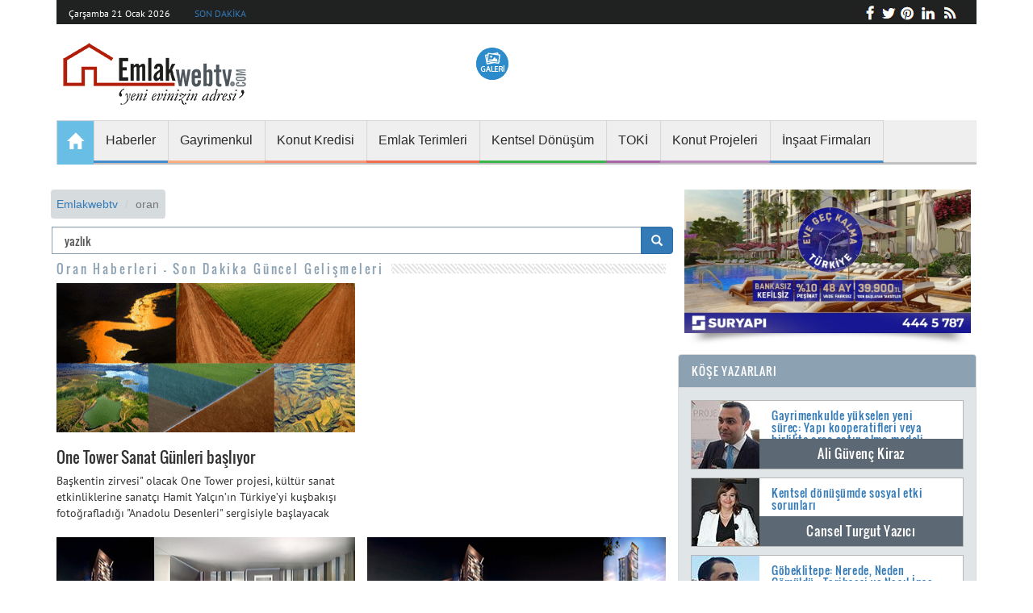

--- FILE ---
content_type: text/html; charset=UTF-8
request_url: https://www.emlakwebtv.com/e/oran/2164
body_size: 7504
content:
<!DOCTYPE html>
<html lang="tr">
<head>
    <meta charset="utf-8">
    <meta http-equiv="X-UA-Compatible" content="IE=edge">
    <meta name="viewport" content="width=device-width, initial-scale=1.0">
    <meta name="csrf-token" content="N5fZDXR6TjM80hszFwQaLWGciCB8NsVD8RYG8mVq">
    <title>oran Haberleri - Son Dakika Güncel Gelişmeleri</title>
<meta name="description" content="oran haberleri ve g&uuml;ncel son dakika gelişmeleri i&ccedil;in tıklayın! oran ile ilgili t&uuml;m video, fotoğraf ve haberler EmlakWebTv'de!">
<link rel="canonical" href="https://www.emlakwebtv.com/e/oran/2164"/>
<meta property="og:title" content="oran Haberleri - Son Dakika G&uuml;ncel Gelişmeleri" />
<meta property="og:description" content="oran haberleri ve g&uuml;ncel son dakika gelişmeleri i&ccedil;in tıklayın! oran ile ilgili t&uuml;m video, fotoğraf ve haberler EmlakWebTv'de!" />
<meta property="og:url" content="https://www.emlakwebtv.com/e/oran/2164" />
<meta property="og:type" content="articles" />

<meta name="twitter:title" content="oran Haberleri - Son Dakika G&uuml;ncel Gelişmeleri" />
<meta name="twitter:description" content="oran haberleri ve g&uuml;ncel son dakika gelişmeleri i&ccedil;in tıklayın! oran ile ilgili t&uuml;m video, fotoğraf ve haberler EmlakWebTv'de!" />
<meta name="twitter:site" content="emlakwebtv" />
    
    <link rel="stylesheet" type="text/css" href="/assets/css/app.min.css">
    <link rel="shortcut icon" type="image/png" href="https://www.emlakwebtv.com/storage/settings/October2018/IicNhzdfuRzFLpVyqVmi.png"/>

    <script type="application/ld+json">
    {
      "@context": "http://schema.org",
      "@type": "Organization",
      "url": "https://www.emlakwebtv.com/",
      "logo": "https://www.emlakwebtv.com/assets/img/logo.png",
        "sameAs": [
        "https://www.facebook.com/emlakwebtv/",
        "https://www.linkedin.com/company/emlakwebtv",
        "https://twitter.com/emlakwebtv",
        "https://plus.google.com/+emlakwebtvcom",
        "https://tr.pinterest.com/emlakwebtv/"
        ]
    }
    </script>

    <!--[if lt IE 9]>
    <script src="docs-assets/js/ie8-responsive-file-warning.js"></script><![endif]-->

    <!--[if lt IE 9]>
    <script src="https://oss.maxcdn.com/libs/html5shiv/3.7.0/html5shiv.js"></script>
    <script src="https://oss.maxcdn.com/libs/respond.js/1.3.0/respond.min.js"></script>
    <![endif]-->

	
    <!-- Global site tag (gtag.js) - Google Analytics -->
    <script async src="https://www.googletagmanager.com/gtag/js?id=UA-29374798-1"></script>
    <script>
        window.dataLayer = window.dataLayer || [];
        function gtag(){dataLayer.push(arguments);}
        gtag('js', new Date());

        gtag('config', 'UA-29374798-1');
    </script>

    <link rel="manifest" href="/manifest.json" />
    <script src="https://cdn.onesignal.com/sdks/OneSignalSDK.js" async=""></script>
    <script>
        var OneSignal = window.OneSignal || [];
        OneSignal.push(function() {
            OneSignal.init({
                appId: "b581f552-0abe-4836-988b-55e07a3d8635",
                autoRegister: false,
                notifyButton: {
                    enable: true,
                },
            });
            OneSignal.registerForPushNotifications();
        });
    </script>


</head>
<body>
	
	



<div class="container">
    <div class="row">

        <progress value="0" id="progressBar">
    <div class="progress-container">
        <span class="progress-bar"></span>
    </div>
</progress>

<nav class="navbar navbar-static-top" role="navigation">
    <div class="headerInfo hidden-xs">
        <div class="headerTitle">
                        <p>Çarşamba 21 Ocak 2026</p>
            <p><a href="https://www.emlakwebtv.com/kategori/haberler/17">SON DAKİKA</a></p>
        </div>
        <ol class="socialIcons">
            <li><a href="https://www.emlakwebtv.com/rss" class="f" target="_blank"></a></li>
            <li><a href="https://www.linkedin.com/company/emlakwebtv/" class="l" target="_blank" rel="noopener"></a></li>
            <li><a href="https://tr.pinterest.com/emlakwebtv/" class="p" target="_blank" rel="noopener"></a></li>
            <li><a href="https://twitter.com/emlakwebtv" class="tw" target="_blank" rel="noopener"></a></li>
            <li><a href="https://www.facebook.com/emlakwebtv/" class="fb" target="_blank" rel="noopener"></a></li>
        </ol>
    </div>
    <a class="navbar-brand navbar-left" href="https://www.emlakwebtv.com"><img
                src="https://www.emlakwebtv.com/storage/settings/December2018/jBNDDiV02EFgu9nBNm7T.png"
                class="img-responsive" alt="Emlakwebtv.com - Emlak Sektörünü izleyin!"></a>
    <div class="headerButtons col-xs-4 col-sm-3 col-lg-9 col-lg-3">
        <ul>
            <li>
                <div>
                    <a href="https://www.emlakwebtv.com/fotogaleri" title="" class="gallery"></a>
                </div>
            </li>
            
        </ul>
    </div>
    <div class="navbar-header">
        <button type="button" class="navbar-toggle collapsed" data-toggle="collapse"
                data-target="#bs-example-navbar-collapse-1">
            <span class="sr-only">Toggle navigation</span>
            <span class="icon-bar"></span>
            <span class="icon-bar"></span>
            <span class="icon-bar"></span>
        </button>
    </div>
    <div class="collapse navbar-collapse" id="bs-example-navbar-collapse-1" >
    <ul class="nav navbar-nav">
                        <li><a href="https://www.emlakwebtv.com"><span class=" glyphicon glyphicon-home"></span></a></li>
                
                
                    
                    <li class="">
                        <a href="https://www.emlakwebtv.com/kategori/haberler/17" target="_self" style="" >
                            
                            <span>Haberler</span>
                            
                        </a>
                                            </li>
                
                    
                    <li class="">
                        <a href="https://www.emlakwebtv.com/kategori/gayrimenkul-dunyasi/18" target="_self" style="" >
                            
                            <span>Gayrimenkul</span>
                            
                        </a>
                                            </li>
                
                    
                    <li class="">
                        <a href="https://www.emlakwebtv.com/kategori/konut-kredisi/19" target="_self" style="" >
                            
                            <span>Konut Kredisi</span>
                            
                        </a>
                                            </li>
                
                    
                    <li class="">
                        <a href="https://www.emlakwebtv.com/kategori/emlak-terimleri/60" target="_self" style="" >
                            
                            <span>Emlak Terimleri</span>
                            
                        </a>
                                            </li>
                
                    
                    <li class="">
                        <a href="https://www.emlakwebtv.com/kategori/kentsel-donusum/28" target="_self" style="" >
                            
                            <span>Kentsel Dönüşüm</span>
                            
                        </a>
                                            </li>
                
                    
                    <li class="">
                        <a href="https://www.emlakwebtv.com/kategori/toki/81" target="_self" style="" >
                            
                            <span>TOKİ</span>
                            
                        </a>
                                            </li>
                
                    
                    <li class="">
                        <a href="https://www.emlakwebtv.com/kategori/konut-projeleri/82" target="_blank" style="" >
                            
                            <span>Konut Projeleri</span>
                            
                        </a>
                                            </li>
                
                    
                    <li class="">
                        <a href="https://www.emlakwebtv.com/firmalar" target="_self" style="" >
                            
                            <span>İnşaat Firmaları</span>
                            
                        </a>
                                            </li>
                    </ul>
        </div>
    
    <div style="margin-bottom:10px;"></div>

</nav>


        <div class="leftContainer">

                                                                                                                
            <article>
                <ol class="breadcrumb">
                    <li>
                        <a href="https://www.emlakwebtv.com">Emlakwebtv</a>
                    </li>
                    <li class="active">oran</li>
                </ol>
            </article>
                <form action="/" method="get" accept-charset="utf-8">
                    <div class="row">
                        <div class="col-xs-12">
                            <div class="input-group">
                                                                <input type="text" class="form-control" name="kelime" value=" yazlık" id="search" style="border: solid 1px #8ca2b3;"/>
                                <div class="input-group-btn">
                                    <button class="btn btn-primary" type="submit">
                                        <span class="glyphicon glyphicon-search"></span>
                                    </button>
                                </div>
                            </div>
                        </div>
                    </div>
                </form>
            <article class="seperator">
                <h1>Oran Haberleri - Son Dakika Güncel Gelişmeleri</h1>
            </article>

            <div class="clearfix"></div>

                        <article class="postBottomInfoHalf post">
                 <a href="https://www.emlakwebtv.com/one-tower-sanat-gunleri-basliyor/7347">
                      <img src="https://www.emlakwebtv.com/storage/original/2013/11/29/one-tower-sanat-gunleri-basliyor-635213182079424864-t1.gif" alt="One Tower Sanat Günleri başlıyor"
                                 style="height: 185px;">
                      <div class="info">
                           <p class="h3">One Tower Sanat Günleri başlıyor</p>
                           <p>Başkentin zirvesi&quot; olacak One Tower projesi, kültür sanat etkinliklerine sanatçı Hamit Yalçın’ın Türkiye’yi kuşbakışı fotoğrafladığı &quot;Anadolu Desenleri&quot; sergisiyle başlayacak</p>
                      </div>
                 </a>
            </article>
                        <article class="postBottomInfoHalf post">
                 <a href="https://www.emlakwebtv.com/one-tower-da-satislar-basladi/3657">
                      <img src="https://www.emlakwebtv.com/storage/original/2013/04/22/one-tower-da-satislar-basladi-3657-t1.jpg" alt="One Tower’da satışlar başladı"
                                 style="height: 185px;">
                      <div class="info">
                           <p class="h3">One Tower’da satışlar başladı</p>
                           <p>Ankara Oran’da yapımına başlanan 185 metre yüksekliğindeki 48 katlı karma proje One Tower’da yer alan 306 residence dairesinin satışına başlandı</p>
                      </div>
                 </a>
            </article>
                        <article class="postBottomInfoHalf post">
                 <a href="https://www.emlakwebtv.com/baskent-in-zirvesinin-adi-onetower-oldu/2878">
                      <img src="https://www.emlakwebtv.com/storage/original/2013/02/15/baskent-in-zirvesinin-adi-onetower-oldu-2878-t1.jpg" alt="Başkent’in zirvesinin adı ‘’OneTower’’ oldu"
                                 style="height: 185px;">
                      <div class="info">
                           <p class="h3">Başkent’in zirvesinin adı ‘’OneTower’’ oldu</p>
                           <p>İTO Yatırım’ın Ankara Oran’daki eski milletvekili lojmanları arazisinde kalan son parselde yapımına başladığı kulenin adı OneTower oldu</p>
                      </div>
                 </a>
            </article>
                        <article class="postBottomInfoHalf post">
                 <a href="https://www.emlakwebtv.com/altinoran-da-fiyatlar-217-bin-tl-den-basliyor/2263">
                      <img src="https://www.emlakwebtv.com/storage/original/2012/12/28/altinoran-da-fiyatlar-217-bin-tl-den-basliyor-2263-t1.jpg" alt="Altınoran’da fiyatlar 217 bin TL’den başlıyor"
                                 style="height: 185px;">
                      <div class="info">
                           <p class="h3">Altınoran’da fiyatlar 217 bin TL’den başlıyor</p>
                           <p>Satışı 2. etaptan başlayan Sinpaş Yapı Altınoran’da fiyatlar 217 bin 900 TL ile 778 bin 905 TL arasında değişiyor</p>
                      </div>
                 </a>
            </article>
                        <article class="postBottomInfoHalf post">
                 <a href="https://www.emlakwebtv.com/sinpas-yapi-altinoran-la-ankara-da/1244">
                      <img src="https://www.emlakwebtv.com/storage/original/2012/09/21/sinpas-yapi-altinoran-la-ankara-da-1244-t1.jpg" alt="Sinpaş Yapı, Altınoran’la Ankara’da"
                                 style="height: 185px;">
                      <div class="info">
                           <p class="h3">Sinpaş Yapı, Altınoran’la Ankara’da</p>
                           <p>Sinpaş Yapı, İstanbul ve Gaziantep’teki temalı konut projelerini Ankara Altınoran ile taçlandırıyor. 2 bin 650 konutluk projede fiyatlar 198 bin 500 TL’den başlıyor</p>
                      </div>
                 </a>
            </article>
                        <article class="postBottomInfoHalf post">
                 <a href="https://www.emlakwebtv.com/sinpas-iki-projeyle-yeniden-ankara-da/419">
                      <img src="https://www.emlakwebtv.com/storage/original/2012/06/08/sinpas-iki-projeyle-yeniden-ankara-da-419-t1.jpg" alt="Sinpaş, iki projeyle yeniden Ankara’da"
                                 style="height: 185px;">
                      <div class="info">
                           <p class="h3">Sinpaş, iki projeyle yeniden Ankara’da</p>
                           <p>Sinpaş Grubu,  iki  projeyle Ankara’ya geri dönüyor. Sinpaş GYO İncek Life, Sinpaş Yapı ise Çankaya Oran&#039;da Altınoran projesine imza atacak</p>
                      </div>
                 </a>
            </article>
            
            <div style="clear:both"></div>
            
            <div style="clear:both"></div>

            
            <div style="clear:both"></div>

                <div class="project_detail">
                    <table class="table table-hover project_info">
                        <tbody>
                                                    <tr>
                                <td>
                                    <a href="https://www.emlakwebtv.com/kategori/haberler/17">
                                        Haberler
                                    </a>
                                </td>
                            </tr>
                                                    <tr>
                                <td>
                                    <a href="https://www.emlakwebtv.com/kategori/ihaleler/86">
                                        İhaleler
                                    </a>
                                </td>
                            </tr>
                                                    <tr>
                                <td>
                                    <a href="https://www.emlakwebtv.com/kategori/ulasim/85">
                                        Ulaşım
                                    </a>
                                </td>
                            </tr>
                                                    <tr>
                                <td>
                                    <a href="https://www.emlakwebtv.com/kategori/blog/83">
                                        Blog
                                    </a>
                                </td>
                            </tr>
                                                    <tr>
                                <td>
                                    <a href="https://www.emlakwebtv.com/kategori/emlak-terimleri/60">
                                        Emlak Terimleri
                                    </a>
                                </td>
                            </tr>
                                                    <tr>
                                <td>
                                    <a href="https://www.emlakwebtv.com/kategori/konut-projeleri/82">
                                        Konut Projeleri
                                    </a>
                                </td>
                            </tr>
                                                    <tr>
                                <td>
                                    <a href="https://www.emlakwebtv.com/sancaktepe-konut-projeleri/68045">
                                        Sancaktepe Konut Projeleri
                                    </a>
                                </td>
                            </tr>
                                                    <tr>
                                <td>
                                    <a href="https://www.emlakwebtv.com/kartal-konut-projeleri/68046">
                                        Kartal Konut Projeleri
                                    </a>
                                </td>
                            </tr>
                                                    <tr>
                                <td>
                                    <a href="https://www.emlakwebtv.com/basaksehir-konut-projeleri/68050">
                                        Başakşehir Konut Projeleri
                                    </a>
                                </td>
                            </tr>
                                                    <tr>
                                <td>
                                    <a href="https://www.emlakwebtv.com/izmir-konut-projeleri/68062">
                                        İzmir Konut Projeleri
                                    </a>
                                </td>
                            </tr>
                                                    <tr>
                                <td>
                                    <a href="https://www.emlakwebtv.com/istanbul-konut-projeleri/68063">
                                        İstanbul Konut Projeleri
                                    </a>
                                </td>
                            </tr>
                                                    <tr>
                                <td>
                                    <a href="https://www.emlakwebtv.com/ankara-konut-projeleri/68071">
                                        Ankara Konut Projeleri
                                    </a>
                                </td>
                            </tr>
                                                    <tr>
                                <td>
                                    <a href="https://www.emlakwebtv.com/antalya-konut-projeleri/68075">
                                        Antalya Konut Projeleri
                                    </a>
                                </td>
                            </tr>
                                                    <tr>
                                <td>
                                    <a href="https://www.emlakwebtv.com/kategori/kanal-istanbul/84">
                                        Kanal İstanbul
                                    </a>
                                </td>
                            </tr>
                                                    <tr>
                                <td>
                                    <a href="https://www.emlakwebtv.com/firma/Emlak-Konut-GYO/288">
                                        Emlak Konut GYO
                                    </a>
                                </td>
                            </tr>
                                                    <tr>
                                <td>
                                    <a href="https://www.emlakwebtv.com/firma/KIPTAS/481">
                                        Kiptaş
                                    </a>
                                </td>
                            </tr>
                                                    <tr>
                                <td>
                                    <a href="https://www.emlakwebtv.com/kategori/toki/81">
                                        TOKİ
                                    </a>
                                </td>
                            </tr>
                                                    <tr>
                                <td>
                                    <a href="https://www.emlakwebtv.com/kategori/konut-kredisi/19">
                                        Konut Kredisi
                                    </a>
                                </td>
                            </tr>
                                                    <tr>
                                <td>
                                    <a href="https://www.emlakwebtv.com/kategori/gayrimenkul-dunyasi/18">
                                        Emlak ve Gayrimenkul
                                    </a>
                                </td>
                            </tr>
                                                    <tr>
                                <td>
                                    <a href="https://www.emlakwebtv.com/kategori/kentsel-donusum/28">
                                        Kentsel Dönüşüm
                                    </a>
                                </td>
                            </tr>
                                                    <tr>
                                <td>
                                    <a href="https://www.emlakwebtv.com/kategori/yapi-malzemeleri/21">
                                        Yapı Malzemeleri
                                    </a>
                                </td>
                            </tr>
                                                    <tr>
                                <td>
                                    <a href="https://www.emlakwebtv.com/kategori/video-haberler/61">
                                        Video Haberler
                                    </a>
                                </td>
                            </tr>
                                                    <tr>
                                <td>
                                    <a href="https://www.emlakwebtv.com/kategori/imar-barisi-haberleri/104">
                                        İmar Barışı
                                    </a>
                                </td>
                            </tr>
                                                    <tr>
                                <td>
                                    <a href="https://www.emlakwebtv.com/kategori/imar-barisi-haberleri/104">
                                        İmar Barışı
                                    </a>
                                </td>
                            </tr>
                                                    <tr>
                                <td>
                                    <a href="https://www.emlakwebtv.com/kategori/arsa-ve-arazi/101">
                                        Arsa ve Arazi
                                    </a>
                                </td>
                            </tr>
                                                    <tr>
                                <td>
                                    <a href="https://www.emlakwebtv.com/kategori/unlulerin-evleri/103">
                                        Ünlülerin Evleri
                                    </a>
                                </td>
                            </tr>
                                                    <tr>
                                <td>
                                    <a href="https://www.emlakwebtv.com/kategori/kim-kimdir/102">
                                        Kim Kimdir?
                                    </a>
                                </td>
                            </tr>
                                                </tbody>
                    </table>
                </div>

        </div>
<div class="rightContainer">
    <div class="banners hidden-xs">
		
        <article class="banner">
                            <a href="https://kampanya.suryapi.com.tr/?utm_source=mb&amp;utm_medium=cpm&amp;utm_campaign=emlakwebtv_manset_adv&amp;utm_content=evegeckalma_vitrin" target=_blank>
                                            <img src="https://www.emlakwebtv.com/storage/reklam/November2025/ewt-sur-yapi-25.jpg" alt="Sur Yapı Reklam Çalışması" style="width:100%;">
                        <img style="width:100%" src="/assets/img/golge.png"/>
                                    </a>
                            <a href="https://kampanya.suryapi.com.tr/?utm_source=mb&amp;utm_medium=cpm&amp;utm_campaign=emlakwebtv_manset_adv&amp;utm_content=evegeckalma_vitrin" target=_blank>
                                    </a>
                    </article>

    </div>

    <div class="panel panel-default authors">
        <!-- Default panel contents -->
        <div class="panel-heading"><a href="https://www.emlakwebtv.com/koseyazilari">KÖŞE YAZARLARI</a></div>
        <div class="panel-body">
                            <article class="author">
                                        <a href="https://www.emlakwebtv.com/gayrimenkulde-yukselen-yeni-surec-yapi-kooperatifleri-veya-birlikte-arsa-satin-alma-modeli/68473">
                        <img src="https://www.emlakwebtv.com/storage/users/December2018/rdy8V1jNB7olmWozJ6Dq.jpg" alt="">
                        <div class="info">
                            <p class="h5">Gayrimenkulde yükselen yeni süreç: Yapı kooperatifleri veya birlikte arsa satın alma modeli</p>
                        </div>
                        <div class="authorName">
                            <p class="h4">
                                <a href="https://www.emlakwebtv.com/yazar/ali-guvenc-kiraz/7">Ali Güvenç Kiraz</a>
                            </p>
                        </div>
                    </a>
                </article>
                            <article class="author">
                                        <a href="https://www.emlakwebtv.com/kentsel-donusumde-sosyal-etki-sorunlari/62027">
                        <img src="https://www.emlakwebtv.com/storage/users/December2018/P37graUpYHQKfA5IHvud.jpg" alt="">
                        <div class="info">
                            <p class="h5">Kentsel dönüşümde sosyal etki sorunları</p>
                        </div>
                        <div class="authorName">
                            <p class="h4">
                                <a href="https://www.emlakwebtv.com/yazar/cansel-turgut-yazici/9">Cansel Turgut Yazıcı</a>
                            </p>
                        </div>
                    </a>
                </article>
                            <article class="author">
                                        <a href="https://www.emlakwebtv.com/gobeklitepe-nasil-insa-edildi/55824">
                        <img src="https://www.emlakwebtv.com/storage/users/December2018/eVZ0xVAAnUN7Le3O1Lnp.jpg" alt="">
                        <div class="info">
                            <p class="h5">Göbeklitepe: Nerede, Neden Gömüldü , Tarihçesi ve Nasıl İnşa Edildi?</p>
                        </div>
                        <div class="authorName">
                            <p class="h4">
                                <a href="https://www.emlakwebtv.com/yazar/goktug-halis/10">Göktuğ Halis</a>
                            </p>
                        </div>
                    </a>
                </article>
                            <article class="author">
                                        <a href="https://www.emlakwebtv.com/vakifbank-genel-mudurluk-binasi/68334">
                        <img src="https://www.emlakwebtv.com/storage/users/December2018/FMvplTiQc8JmFSn4NHBe.jpg" alt="">
                        <div class="info">
                            <p class="h5">Vakıfbank&#039;ın yeni genel müdürlük binası için imzalar atıldı</p>
                        </div>
                        <div class="authorName">
                            <p class="h4">
                                <a href="https://www.emlakwebtv.com/yazar/bulent-yoldas/3">Bülent Yoldaş</a>
                            </p>
                        </div>
                    </a>
                </article>
                    </div>
    </div>

    <div class="panel panel-default mostRead">
        <!-- Default panel contents -->
        <div class="panel-heading">EN ÇOK OKUNANLAR</div>
        <div class="panel-body">
                            <article class="post postBottomInfo">
                    <a href="https://www.emlakwebtv.com/kargir-ne-demek/38965">
                        <img
                                srcset="https://www.emlakwebtv.com/storage/original/2018/04/02/kargir-ne-demek-1522680817-m.jpg 767w"
                                src="https://www.emlakwebtv.com/storage/original/2018/04/02/kargir-ne-demek-1522680817-o.jpg"
                                alt="Kargir ne demek? Kargir ev nedir?" class="img-responsive">
                        <div class="info">
                            <p class="h1">Kargir ne demek? Kargir ev nedir?</p>
                            <p>Kargir ev terimi tapu kaydında, imar barışı kentsel dönüşümde ve belediyelerde, çok eski binalarda kullanılan avlulu yığma yapı Kagir ev ne demek detaylarıyla bu yazıda!</p>
                        </div>
                    </a>
                </article>
                            <article class="post postBottomInfo">
                    <a href="https://www.emlakwebtv.com/metrobus-hatlari/58880">
                        <img
                                srcset="https://www.emlakwebtv.com/storage/original/2016/08/19/metrobus-hatlari-1471595923-m.jpg 767w"
                                src="https://www.emlakwebtv.com/storage/original/2016/08/19/metrobus-hatlari-1471595923-o.jpg"
                                alt="Metrobüs Hatları" class="img-responsive">
                        <div class="info">
                            <p class="h1">Metrobüs Hatları</p>
                            <p>Metrobüs hatları İstanbul&#039;da 2007&#039;de Topkapı-Küçükçekmece arasında hizmete başladı, bugün ise 45 durak arasında günlük 800 bin yolcu taşıyor.</p>
                        </div>
                    </a>
                </article>
                            <article class="post postBottomInfo">
                    <a href="https://www.emlakwebtv.com/kartal-metro-duraklari/67840">
                        <img
                                srcset="https://www.emlakwebtv.com/storage/original/2018/04/13/kartal-metro-duraklari-1523616285-m.jpg 767w"
                                src="https://www.emlakwebtv.com/storage/original/2018/04/13/kartal-metro-duraklari-1523616285-o.jpg"
                                alt="Kartal metro durakları " class="img-responsive">
                        <div class="info">
                            <p class="h1">Kartal metro durakları </p>
                            <p>26,5 kilometre hat üzerinde toplam 19 istasyondan meydana gelen Kartal metro hattı günde 18 saat hizmet veriyor. Kartal metro durakları, istasyonları, kartal metro saatleri ve daha fazlası bu yazımızda!</p>
                        </div>
                    </a>
                </article>
                            <article class="post postBottomInfo">
                    <a href="https://www.emlakwebtv.com/4-levent-nereye-bagli/50263">
                        <img
                                srcset="https://www.emlakwebtv.com/storage/original/2015/09/02/4-levent-nereye-bagli1441203627-1-m.jpg 767w"
                                src="https://www.emlakwebtv.com/storage/original/2015/09/02/4-levent-nereye-bagli1441203627-1-o.jpg"
                                alt="4. Levent nereye bağlı " class="img-responsive">
                        <div class="info">
                            <p class="h1">4. Levent nereye bağlı </p>
                            <p>İstanbul&#039;un yoğun ve ana noktalarından birisi olan 4. Levent nereye bağlı?  işte yanıtı</p>
                        </div>
                    </a>
                </article>
                            <article class="post postBottomInfo">
                    <a href="https://www.emlakwebtv.com/bershka-turkiye-magazalari/38911">
                        <img
                                srcset="https://www.emlakwebtv.com/storage/original/2014/12/06/bershka-turkiye-magazalari-635534674370998404-m.jpg 767w"
                                src="https://www.emlakwebtv.com/storage/original/2014/12/06/bershka-turkiye-magazalari-635534674370998404-o.jpg"
                                alt="Bershka Türkiye Mağazaları" class="img-responsive">
                        <div class="info">
                            <p class="h1">Bershka Türkiye Mağazaları</p>
                            <p>Bershka Türkiye Mağazaları İstanbul, Ankara, İzmir, Bursa, Eskişehir ve Mersin&#039;de bulunuyor. Bershka Türkiye Mağazaları adres ve telefon numaraları haberimizde</p>
                        </div>
                    </a>
                </article>
                            <article class="post postBottomInfo">
                    <a href="https://www.emlakwebtv.com/izban-duraklari/48364">
                        <img
                                srcset="https://www.emlakwebtv.com/storage/original/2015/07/02/izban-duraklari1435824828-1-m.jpg 767w"
                                src="https://www.emlakwebtv.com/storage/original/2015/07/02/izban-duraklari1435824828-1-o.jpg"
                                alt="İZBAN durakları" class="img-responsive">
                        <div class="info">
                            <p class="h1">İZBAN durakları</p>
                            <p>İZBAN durakları, sefer saatleri, İZBAN durakları haritası ve İZBAN özelliklerine haberimiz detayından ulaşabilirsiniz</p>
                        </div>
                    </a>
                </article>
                            <article class="post postBottomInfo">
                    <a href="https://www.emlakwebtv.com/eminevim-taksit-hesaplama/38972">
                        <img
                                srcset="https://www.emlakwebtv.com/storage/original/2018/10/26/eminevim-taksit-hesaplama-1540561567-m.jpg 767w"
                                src="https://www.emlakwebtv.com/storage/original/2018/10/26/eminevim-taksit-hesaplama-1540561567-o.jpg"
                                alt="Eminevim taksit hesaplama!" class="img-responsive">
                        <div class="info">
                            <p class="h1">Eminevim taksit hesaplama!</p>
                            <p>Eminevim ev sahibi yapıyor. Peki Eminevim taksitleri nasıl hesaplanıyor? Eminevim taksit hesaplama haberimizde</p>
                        </div>
                    </a>
                </article>
                            <article class="post postBottomInfo">
                    <a href="https://www.emlakwebtv.com/decathlon-nerelerde-var/47333">
                        <img
                                srcset="https://www.emlakwebtv.com/storage/original/2015/06/10/decathlon-nerelerde-var-1-m.jpg 767w"
                                src="https://www.emlakwebtv.com/storage/original/2015/06/10/decathlon-nerelerde-var-1-o.jpg"
                                alt="Decathlon nerelerde var? " class="img-responsive">
                        <div class="info">
                            <p class="h1">Decathlon nerelerde var? </p>
                            <p>Türkiye&#039;de her sene yeni mağaza açmaya devam eden Decathlon, 5 bölgede toplam 29 mağazaya sahip. Peki, Decathlon nerelerde var? Tüm detaylarıyla bu yazımızda! </p>
                        </div>
                    </a>
                </article>
                            <article class="post postBottomInfo">
                    <a href="https://www.emlakwebtv.com/eskihisar-topcular-feribot-saatleri/58115">
                        <img
                                srcset="https://www.emlakwebtv.com/storage/original/2016/07/01/eskihisar-topcular-feribot-saatleri-2016-1467368622-m.jpg 767w"
                                src="https://www.emlakwebtv.com/storage/original/2016/07/01/eskihisar-topcular-feribot-saatleri-2016-1467368622-o.jpg"
                                alt="Eskihisar Topçular feribot saatleri ve ücretleri" class="img-responsive">
                        <div class="info">
                            <p class="h1">Eskihisar Topçular feribot saatleri ve ücretleri</p>
                            <p>Eskihisar Topçular feribotlarında 24 saat aralıksız olarak en fazla 20 dakika aralıklarla seferler yapılıyor. İşte Eskihisar Topçular feribot saatleri ve ücretleri...</p>
                        </div>
                    </a>
                </article>
                            <article class="post postBottomInfo">
                    <a href="https://www.emlakwebtv.com/kelebekler-vadisi-konya/50232">
                        <img
                                srcset="https://www.emlakwebtv.com/storage/original/2018/10/10/kelebekler-vadisi-konya-nerede-nasil-gidilir-1539163126-m.jpg 767w"
                                src="https://www.emlakwebtv.com/storage/original/2018/10/10/kelebekler-vadisi-konya-nerede-nasil-gidilir-1539163126-o.jpg"
                                alt="Kelebekler Vadisi Konya Nerede, Nasıl Gidilir? " class="img-responsive">
                        <div class="info">
                            <p class="h1">Kelebekler Vadisi Konya Nerede, Nasıl Gidilir? </p>
                            <p>Konya Selçuklu Belediyesi tarafından hayata geçirilen Kelebekler Vadisi Konya nerede, nasıl gidilir? Giriş ücreti ne kadar? detaylar bu yazımızda! </p>
                        </div>
                    </a>
                </article>
                    </div>
    </div>
</div>
<footer>
    <div class="cols logo hidden-xs">
        <img src="https://www.emlakwebtv.com/storage/settings/December2018/jBNDDiV02EFgu9nBNm7T.png">
    </div>
    <div class="cols">
        <ul style="padding-left: 10px;">
            <li><span></span>+90 532 235 6223</li>
            <li><span></span>info@emlakwebtv.com</li>
            <li><span></span><span>Evliya Çelebi M. Sadi Konuralp C. Nejat Eczacıbaşı A. 5/2 Beyoğlu İstanbul</span> </li>
        </ul>
    </div>

    <div class="cols">
            <div class="cellPadding">
                <ul>
                            <li>
                    <a target="_self" href="https://www.emlakwebtv.com/sayfa/iletisim">İletişim</a></li>
                            <li>
                    <a target="_self" href="https://www.emlakwebtv.com/sayfa/hakkimizda">Hakkımızda</a></li>
                            <li>
                    <a target="_self" href="https://www.emlakwebtv.com/sayfa/kunye">Künye</a></li>
                            <li>
                    <a target="_self" href="https://www.emlakwebtv.com/sayfa/yasaluyari">Yasal Uyarı</a></li>
                            </ul>
            </div>
        </div>
                <div class="cols">
            <div class="cellPadding">
                <ul>
                            <li>
                    <a target="_self" href="https://www.emlakwebtv.com/kategori/haberler/17">Haberler</a></li>
                            <li>
                    <a target="_self" href="https://www.emlakwebtv.com/kategori/konut-kredisi/19">Konut Kredisi</a></li>
                            <li>
                    <a target="_self" href="https://www.emlakwebtv.com/kategori/gayrimenkul-dunyasi/18">Gayrimenkul</a></li>
                            <li>
                    <a target="_self" href="https://www.emlakwebtv.com/kategori/emlak-terimleri/60">Emlak Terimleri</a></li>
                            </ul>
            </div>
        </div>
            


    <div class="copyrights">
        <div></div>
<div></div>
<div>&copy; 2019 Emlakwebtv</div>
    </div>
</footer>
</div></div>

<script src="/assets/js/app.min.js"></script>

<script>
$(document).ready(function () {
    $.getScript("https://www.emlakwebtv.com/assets/js/vTicker.min.js", function () {
        $('#ticker').vTicker();
    });
});
</script>


<script type="text/javascript">
    var path = "https://www.emlakwebtv.com/arama";
    $('#search').typeahead({
        minLength: 2,
        source:  function (query, process) {
            return $.get(path, { query: query }, function (data) {
                return process(data);
            });
        }
    });
</script>
<script>
    $(function() {
        $('a.light').simpleLightbox();
        $('a.light2').simpleLightbox();
        $('a.light3').simpleLightbox();
    });
</script>
<script>
    $(document).ready(function() {
        $('.owl-carousel').carousel({
            interval: 2000
        })
    });
</script>
<script src="https://cdn.jsdelivr.net/npm/lazyload@2.0.0-rc.2/lazyload.js"></script>
<script type="text/javascript">
    $(document).ready(function() {
        $("img").lazyload({
            effect : "fadeIn"
        });
    });
</script>

<script defer src="https://static.cloudflareinsights.com/beacon.min.js/vcd15cbe7772f49c399c6a5babf22c1241717689176015" integrity="sha512-ZpsOmlRQV6y907TI0dKBHq9Md29nnaEIPlkf84rnaERnq6zvWvPUqr2ft8M1aS28oN72PdrCzSjY4U6VaAw1EQ==" data-cf-beacon='{"version":"2024.11.0","token":"0b9f8814d17345c185df86605f6e28f7","r":1,"server_timing":{"name":{"cfCacheStatus":true,"cfEdge":true,"cfExtPri":true,"cfL4":true,"cfOrigin":true,"cfSpeedBrain":true},"location_startswith":null}}' crossorigin="anonymous"></script>
</body>
</html>